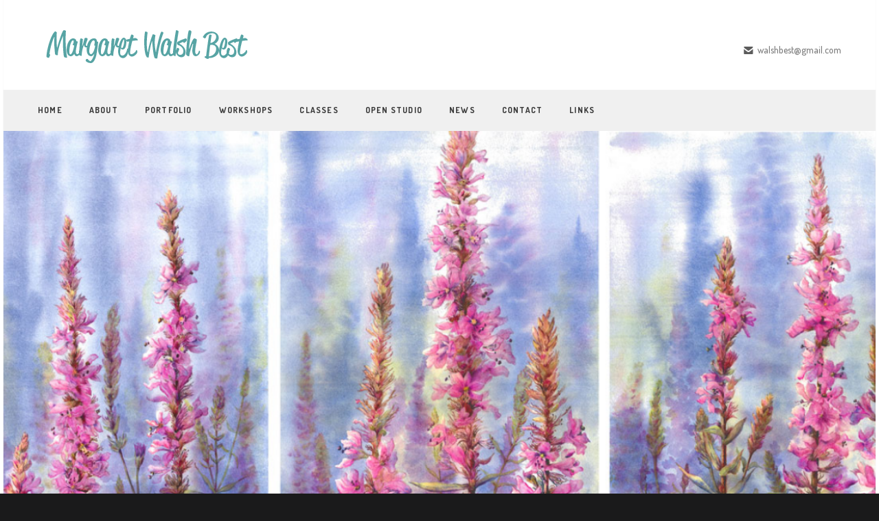

--- FILE ---
content_type: text/html; charset=UTF-8
request_url: https://margaretwalshbest.com/
body_size: 12460
content:
<!DOCTYPE html>
<html lang="en">

<head>
	<meta charset="UTF-8">
	<title>Margaret Walsh Best |  Artist and Art Educator</title>
	<meta name="viewport" content="width=device-width, initial-scale=1.0">
	<link rel="pingback" href="https://margaretwalshbest.com/xmlrpc.php" />
	<meta name='robots' content='max-image-preview:large' />
	<style>img:is([sizes="auto" i], [sizes^="auto," i]) { contain-intrinsic-size: 3000px 1500px }</style>
	<link rel='dns-prefetch' href='//maps-api-ssl.google.com' />
<link rel='dns-prefetch' href='//fonts.googleapis.com' />
<link rel="alternate" type="application/rss+xml" title="Margaret Walsh Best &raquo; Feed" href="https://margaretwalshbest.com/?feed=rss2" />
<link rel="alternate" type="application/rss+xml" title="Margaret Walsh Best &raquo; Comments Feed" href="https://margaretwalshbest.com/?feed=comments-rss2" />
<link rel="alternate" type="application/rss+xml" title="Margaret Walsh Best &raquo; Home Comments Feed" href="https://margaretwalshbest.com/?feed=rss2&#038;page_id=166" />
<!-- This site uses the Google Analytics by MonsterInsights plugin v7.4.2 - Using Analytics tracking - https://www.monsterinsights.com/ -->
<script type="text/javascript" data-cfasync="false">
	var mi_version         = '7.4.2';
	var mi_track_user      = true;
	var mi_no_track_reason = '';
	
	var disableStr = 'ga-disable-UA-93984739-11';

	/* Function to detect opted out users */
	function __gaTrackerIsOptedOut() {
		return document.cookie.indexOf(disableStr + '=true') > -1;
	}

	/* Disable tracking if the opt-out cookie exists. */
	if ( __gaTrackerIsOptedOut() ) {
		window[disableStr] = true;
	}

	/* Opt-out function */
	function __gaTrackerOptout() {
	  document.cookie = disableStr + '=true; expires=Thu, 31 Dec 2099 23:59:59 UTC; path=/';
	  window[disableStr] = true;
	}
	
	if ( mi_track_user ) {
		(function(i,s,o,g,r,a,m){i['GoogleAnalyticsObject']=r;i[r]=i[r]||function(){
			(i[r].q=i[r].q||[]).push(arguments)},i[r].l=1*new Date();a=s.createElement(o),
			m=s.getElementsByTagName(o)[0];a.async=1;a.src=g;m.parentNode.insertBefore(a,m)
		})(window,document,'script','//www.google-analytics.com/analytics.js','__gaTracker');

		__gaTracker('create', 'UA-93984739-11', 'auto');
		__gaTracker('set', 'forceSSL', true);
		__gaTracker('require', 'displayfeatures');
		__gaTracker('require', 'linkid', 'linkid.js');
		__gaTracker('send','pageview');
	} else {
		console.log( "" );
		(function() {
			/* https://developers.google.com/analytics/devguides/collection/analyticsjs/ */
			var noopfn = function() {
				return null;
			};
			var noopnullfn = function() {
				return null;
			};
			var Tracker = function() {
				return null;
			};
			var p = Tracker.prototype;
			p.get = noopfn;
			p.set = noopfn;
			p.send = noopfn;
			var __gaTracker = function() {
				var len = arguments.length;
				if ( len === 0 ) {
					return;
				}
				var f = arguments[len-1];
				if ( typeof f !== 'object' || f === null || typeof f.hitCallback !== 'function' ) {
					console.log( 'Not running function __gaTracker(' + arguments[0] + " ....) because you are not being tracked. " + mi_no_track_reason );
					return;
				}
				try {
					f.hitCallback();
				} catch (ex) {

				}
			};
			__gaTracker.create = function() {
				return new Tracker();
			};
			__gaTracker.getByName = noopnullfn;
			__gaTracker.getAll = function() {
				return [];
			};
			__gaTracker.remove = noopfn;
			window['__gaTracker'] = __gaTracker;
					})();
		}
</script>
<!-- / Google Analytics by MonsterInsights -->
<script type="text/javascript">
/* <![CDATA[ */
window._wpemojiSettings = {"baseUrl":"https:\/\/s.w.org\/images\/core\/emoji\/16.0.1\/72x72\/","ext":".png","svgUrl":"https:\/\/s.w.org\/images\/core\/emoji\/16.0.1\/svg\/","svgExt":".svg","source":{"concatemoji":"https:\/\/margaretwalshbest.com\/wp-includes\/js\/wp-emoji-release.min.js?ver=6.8.2"}};
/*! This file is auto-generated */
!function(s,n){var o,i,e;function c(e){try{var t={supportTests:e,timestamp:(new Date).valueOf()};sessionStorage.setItem(o,JSON.stringify(t))}catch(e){}}function p(e,t,n){e.clearRect(0,0,e.canvas.width,e.canvas.height),e.fillText(t,0,0);var t=new Uint32Array(e.getImageData(0,0,e.canvas.width,e.canvas.height).data),a=(e.clearRect(0,0,e.canvas.width,e.canvas.height),e.fillText(n,0,0),new Uint32Array(e.getImageData(0,0,e.canvas.width,e.canvas.height).data));return t.every(function(e,t){return e===a[t]})}function u(e,t){e.clearRect(0,0,e.canvas.width,e.canvas.height),e.fillText(t,0,0);for(var n=e.getImageData(16,16,1,1),a=0;a<n.data.length;a++)if(0!==n.data[a])return!1;return!0}function f(e,t,n,a){switch(t){case"flag":return n(e,"\ud83c\udff3\ufe0f\u200d\u26a7\ufe0f","\ud83c\udff3\ufe0f\u200b\u26a7\ufe0f")?!1:!n(e,"\ud83c\udde8\ud83c\uddf6","\ud83c\udde8\u200b\ud83c\uddf6")&&!n(e,"\ud83c\udff4\udb40\udc67\udb40\udc62\udb40\udc65\udb40\udc6e\udb40\udc67\udb40\udc7f","\ud83c\udff4\u200b\udb40\udc67\u200b\udb40\udc62\u200b\udb40\udc65\u200b\udb40\udc6e\u200b\udb40\udc67\u200b\udb40\udc7f");case"emoji":return!a(e,"\ud83e\udedf")}return!1}function g(e,t,n,a){var r="undefined"!=typeof WorkerGlobalScope&&self instanceof WorkerGlobalScope?new OffscreenCanvas(300,150):s.createElement("canvas"),o=r.getContext("2d",{willReadFrequently:!0}),i=(o.textBaseline="top",o.font="600 32px Arial",{});return e.forEach(function(e){i[e]=t(o,e,n,a)}),i}function t(e){var t=s.createElement("script");t.src=e,t.defer=!0,s.head.appendChild(t)}"undefined"!=typeof Promise&&(o="wpEmojiSettingsSupports",i=["flag","emoji"],n.supports={everything:!0,everythingExceptFlag:!0},e=new Promise(function(e){s.addEventListener("DOMContentLoaded",e,{once:!0})}),new Promise(function(t){var n=function(){try{var e=JSON.parse(sessionStorage.getItem(o));if("object"==typeof e&&"number"==typeof e.timestamp&&(new Date).valueOf()<e.timestamp+604800&&"object"==typeof e.supportTests)return e.supportTests}catch(e){}return null}();if(!n){if("undefined"!=typeof Worker&&"undefined"!=typeof OffscreenCanvas&&"undefined"!=typeof URL&&URL.createObjectURL&&"undefined"!=typeof Blob)try{var e="postMessage("+g.toString()+"("+[JSON.stringify(i),f.toString(),p.toString(),u.toString()].join(",")+"));",a=new Blob([e],{type:"text/javascript"}),r=new Worker(URL.createObjectURL(a),{name:"wpTestEmojiSupports"});return void(r.onmessage=function(e){c(n=e.data),r.terminate(),t(n)})}catch(e){}c(n=g(i,f,p,u))}t(n)}).then(function(e){for(var t in e)n.supports[t]=e[t],n.supports.everything=n.supports.everything&&n.supports[t],"flag"!==t&&(n.supports.everythingExceptFlag=n.supports.everythingExceptFlag&&n.supports[t]);n.supports.everythingExceptFlag=n.supports.everythingExceptFlag&&!n.supports.flag,n.DOMReady=!1,n.readyCallback=function(){n.DOMReady=!0}}).then(function(){return e}).then(function(){var e;n.supports.everything||(n.readyCallback(),(e=n.source||{}).concatemoji?t(e.concatemoji):e.wpemoji&&e.twemoji&&(t(e.twemoji),t(e.wpemoji)))}))}((window,document),window._wpemojiSettings);
/* ]]> */
</script>
<link rel='stylesheet' id='twb-open-sans-css' href='https://fonts.googleapis.com/css?family=Open+Sans%3A300%2C400%2C500%2C600%2C700%2C800&#038;display=swap&#038;ver=6.8.2' type='text/css' media='all' />
<link rel='stylesheet' id='twbbwg-global-css' href='https://margaretwalshbest.com/wp-content/plugins/photo-gallery/booster/assets/css/global.css?ver=1.0.0' type='text/css' media='all' />
<style id='wp-emoji-styles-inline-css' type='text/css'>

	img.wp-smiley, img.emoji {
		display: inline !important;
		border: none !important;
		box-shadow: none !important;
		height: 1em !important;
		width: 1em !important;
		margin: 0 0.07em !important;
		vertical-align: -0.1em !important;
		background: none !important;
		padding: 0 !important;
	}
</style>
<link rel='stylesheet' id='wp-block-library-css' href='https://margaretwalshbest.com/wp-includes/css/dist/block-library/style.min.css?ver=6.8.2' type='text/css' media='all' />
<style id='classic-theme-styles-inline-css' type='text/css'>
/*! This file is auto-generated */
.wp-block-button__link{color:#fff;background-color:#32373c;border-radius:9999px;box-shadow:none;text-decoration:none;padding:calc(.667em + 2px) calc(1.333em + 2px);font-size:1.125em}.wp-block-file__button{background:#32373c;color:#fff;text-decoration:none}
</style>
<style id='global-styles-inline-css' type='text/css'>
:root{--wp--preset--aspect-ratio--square: 1;--wp--preset--aspect-ratio--4-3: 4/3;--wp--preset--aspect-ratio--3-4: 3/4;--wp--preset--aspect-ratio--3-2: 3/2;--wp--preset--aspect-ratio--2-3: 2/3;--wp--preset--aspect-ratio--16-9: 16/9;--wp--preset--aspect-ratio--9-16: 9/16;--wp--preset--color--black: #000000;--wp--preset--color--cyan-bluish-gray: #abb8c3;--wp--preset--color--white: #ffffff;--wp--preset--color--pale-pink: #f78da7;--wp--preset--color--vivid-red: #cf2e2e;--wp--preset--color--luminous-vivid-orange: #ff6900;--wp--preset--color--luminous-vivid-amber: #fcb900;--wp--preset--color--light-green-cyan: #7bdcb5;--wp--preset--color--vivid-green-cyan: #00d084;--wp--preset--color--pale-cyan-blue: #8ed1fc;--wp--preset--color--vivid-cyan-blue: #0693e3;--wp--preset--color--vivid-purple: #9b51e0;--wp--preset--gradient--vivid-cyan-blue-to-vivid-purple: linear-gradient(135deg,rgba(6,147,227,1) 0%,rgb(155,81,224) 100%);--wp--preset--gradient--light-green-cyan-to-vivid-green-cyan: linear-gradient(135deg,rgb(122,220,180) 0%,rgb(0,208,130) 100%);--wp--preset--gradient--luminous-vivid-amber-to-luminous-vivid-orange: linear-gradient(135deg,rgba(252,185,0,1) 0%,rgba(255,105,0,1) 100%);--wp--preset--gradient--luminous-vivid-orange-to-vivid-red: linear-gradient(135deg,rgba(255,105,0,1) 0%,rgb(207,46,46) 100%);--wp--preset--gradient--very-light-gray-to-cyan-bluish-gray: linear-gradient(135deg,rgb(238,238,238) 0%,rgb(169,184,195) 100%);--wp--preset--gradient--cool-to-warm-spectrum: linear-gradient(135deg,rgb(74,234,220) 0%,rgb(151,120,209) 20%,rgb(207,42,186) 40%,rgb(238,44,130) 60%,rgb(251,105,98) 80%,rgb(254,248,76) 100%);--wp--preset--gradient--blush-light-purple: linear-gradient(135deg,rgb(255,206,236) 0%,rgb(152,150,240) 100%);--wp--preset--gradient--blush-bordeaux: linear-gradient(135deg,rgb(254,205,165) 0%,rgb(254,45,45) 50%,rgb(107,0,62) 100%);--wp--preset--gradient--luminous-dusk: linear-gradient(135deg,rgb(255,203,112) 0%,rgb(199,81,192) 50%,rgb(65,88,208) 100%);--wp--preset--gradient--pale-ocean: linear-gradient(135deg,rgb(255,245,203) 0%,rgb(182,227,212) 50%,rgb(51,167,181) 100%);--wp--preset--gradient--electric-grass: linear-gradient(135deg,rgb(202,248,128) 0%,rgb(113,206,126) 100%);--wp--preset--gradient--midnight: linear-gradient(135deg,rgb(2,3,129) 0%,rgb(40,116,252) 100%);--wp--preset--font-size--small: 13px;--wp--preset--font-size--medium: 20px;--wp--preset--font-size--large: 36px;--wp--preset--font-size--x-large: 42px;--wp--preset--spacing--20: 0.44rem;--wp--preset--spacing--30: 0.67rem;--wp--preset--spacing--40: 1rem;--wp--preset--spacing--50: 1.5rem;--wp--preset--spacing--60: 2.25rem;--wp--preset--spacing--70: 3.38rem;--wp--preset--spacing--80: 5.06rem;--wp--preset--shadow--natural: 6px 6px 9px rgba(0, 0, 0, 0.2);--wp--preset--shadow--deep: 12px 12px 50px rgba(0, 0, 0, 0.4);--wp--preset--shadow--sharp: 6px 6px 0px rgba(0, 0, 0, 0.2);--wp--preset--shadow--outlined: 6px 6px 0px -3px rgba(255, 255, 255, 1), 6px 6px rgba(0, 0, 0, 1);--wp--preset--shadow--crisp: 6px 6px 0px rgba(0, 0, 0, 1);}:where(.is-layout-flex){gap: 0.5em;}:where(.is-layout-grid){gap: 0.5em;}body .is-layout-flex{display: flex;}.is-layout-flex{flex-wrap: wrap;align-items: center;}.is-layout-flex > :is(*, div){margin: 0;}body .is-layout-grid{display: grid;}.is-layout-grid > :is(*, div){margin: 0;}:where(.wp-block-columns.is-layout-flex){gap: 2em;}:where(.wp-block-columns.is-layout-grid){gap: 2em;}:where(.wp-block-post-template.is-layout-flex){gap: 1.25em;}:where(.wp-block-post-template.is-layout-grid){gap: 1.25em;}.has-black-color{color: var(--wp--preset--color--black) !important;}.has-cyan-bluish-gray-color{color: var(--wp--preset--color--cyan-bluish-gray) !important;}.has-white-color{color: var(--wp--preset--color--white) !important;}.has-pale-pink-color{color: var(--wp--preset--color--pale-pink) !important;}.has-vivid-red-color{color: var(--wp--preset--color--vivid-red) !important;}.has-luminous-vivid-orange-color{color: var(--wp--preset--color--luminous-vivid-orange) !important;}.has-luminous-vivid-amber-color{color: var(--wp--preset--color--luminous-vivid-amber) !important;}.has-light-green-cyan-color{color: var(--wp--preset--color--light-green-cyan) !important;}.has-vivid-green-cyan-color{color: var(--wp--preset--color--vivid-green-cyan) !important;}.has-pale-cyan-blue-color{color: var(--wp--preset--color--pale-cyan-blue) !important;}.has-vivid-cyan-blue-color{color: var(--wp--preset--color--vivid-cyan-blue) !important;}.has-vivid-purple-color{color: var(--wp--preset--color--vivid-purple) !important;}.has-black-background-color{background-color: var(--wp--preset--color--black) !important;}.has-cyan-bluish-gray-background-color{background-color: var(--wp--preset--color--cyan-bluish-gray) !important;}.has-white-background-color{background-color: var(--wp--preset--color--white) !important;}.has-pale-pink-background-color{background-color: var(--wp--preset--color--pale-pink) !important;}.has-vivid-red-background-color{background-color: var(--wp--preset--color--vivid-red) !important;}.has-luminous-vivid-orange-background-color{background-color: var(--wp--preset--color--luminous-vivid-orange) !important;}.has-luminous-vivid-amber-background-color{background-color: var(--wp--preset--color--luminous-vivid-amber) !important;}.has-light-green-cyan-background-color{background-color: var(--wp--preset--color--light-green-cyan) !important;}.has-vivid-green-cyan-background-color{background-color: var(--wp--preset--color--vivid-green-cyan) !important;}.has-pale-cyan-blue-background-color{background-color: var(--wp--preset--color--pale-cyan-blue) !important;}.has-vivid-cyan-blue-background-color{background-color: var(--wp--preset--color--vivid-cyan-blue) !important;}.has-vivid-purple-background-color{background-color: var(--wp--preset--color--vivid-purple) !important;}.has-black-border-color{border-color: var(--wp--preset--color--black) !important;}.has-cyan-bluish-gray-border-color{border-color: var(--wp--preset--color--cyan-bluish-gray) !important;}.has-white-border-color{border-color: var(--wp--preset--color--white) !important;}.has-pale-pink-border-color{border-color: var(--wp--preset--color--pale-pink) !important;}.has-vivid-red-border-color{border-color: var(--wp--preset--color--vivid-red) !important;}.has-luminous-vivid-orange-border-color{border-color: var(--wp--preset--color--luminous-vivid-orange) !important;}.has-luminous-vivid-amber-border-color{border-color: var(--wp--preset--color--luminous-vivid-amber) !important;}.has-light-green-cyan-border-color{border-color: var(--wp--preset--color--light-green-cyan) !important;}.has-vivid-green-cyan-border-color{border-color: var(--wp--preset--color--vivid-green-cyan) !important;}.has-pale-cyan-blue-border-color{border-color: var(--wp--preset--color--pale-cyan-blue) !important;}.has-vivid-cyan-blue-border-color{border-color: var(--wp--preset--color--vivid-cyan-blue) !important;}.has-vivid-purple-border-color{border-color: var(--wp--preset--color--vivid-purple) !important;}.has-vivid-cyan-blue-to-vivid-purple-gradient-background{background: var(--wp--preset--gradient--vivid-cyan-blue-to-vivid-purple) !important;}.has-light-green-cyan-to-vivid-green-cyan-gradient-background{background: var(--wp--preset--gradient--light-green-cyan-to-vivid-green-cyan) !important;}.has-luminous-vivid-amber-to-luminous-vivid-orange-gradient-background{background: var(--wp--preset--gradient--luminous-vivid-amber-to-luminous-vivid-orange) !important;}.has-luminous-vivid-orange-to-vivid-red-gradient-background{background: var(--wp--preset--gradient--luminous-vivid-orange-to-vivid-red) !important;}.has-very-light-gray-to-cyan-bluish-gray-gradient-background{background: var(--wp--preset--gradient--very-light-gray-to-cyan-bluish-gray) !important;}.has-cool-to-warm-spectrum-gradient-background{background: var(--wp--preset--gradient--cool-to-warm-spectrum) !important;}.has-blush-light-purple-gradient-background{background: var(--wp--preset--gradient--blush-light-purple) !important;}.has-blush-bordeaux-gradient-background{background: var(--wp--preset--gradient--blush-bordeaux) !important;}.has-luminous-dusk-gradient-background{background: var(--wp--preset--gradient--luminous-dusk) !important;}.has-pale-ocean-gradient-background{background: var(--wp--preset--gradient--pale-ocean) !important;}.has-electric-grass-gradient-background{background: var(--wp--preset--gradient--electric-grass) !important;}.has-midnight-gradient-background{background: var(--wp--preset--gradient--midnight) !important;}.has-small-font-size{font-size: var(--wp--preset--font-size--small) !important;}.has-medium-font-size{font-size: var(--wp--preset--font-size--medium) !important;}.has-large-font-size{font-size: var(--wp--preset--font-size--large) !important;}.has-x-large-font-size{font-size: var(--wp--preset--font-size--x-large) !important;}
:where(.wp-block-post-template.is-layout-flex){gap: 1.25em;}:where(.wp-block-post-template.is-layout-grid){gap: 1.25em;}
:where(.wp-block-columns.is-layout-flex){gap: 2em;}:where(.wp-block-columns.is-layout-grid){gap: 2em;}
:root :where(.wp-block-pullquote){font-size: 1.5em;line-height: 1.6;}
</style>
<link rel='stylesheet' id='contact-form-7-css' href='https://margaretwalshbest.com/wp-content/plugins/contact-form-7/includes/css/styles.css?ver=5.7.7' type='text/css' media='all' />
<link rel='stylesheet' id='bwg_fonts-css' href='https://margaretwalshbest.com/wp-content/plugins/photo-gallery/css/bwg-fonts/fonts.css?ver=0.0.1' type='text/css' media='all' />
<link rel='stylesheet' id='sumoselect-css' href='https://margaretwalshbest.com/wp-content/plugins/photo-gallery/css/sumoselect.min.css?ver=3.4.6' type='text/css' media='all' />
<link rel='stylesheet' id='mCustomScrollbar-css' href='https://margaretwalshbest.com/wp-content/plugins/photo-gallery/css/jquery.mCustomScrollbar.min.css?ver=3.1.5' type='text/css' media='all' />
<link rel='stylesheet' id='bwg_googlefonts-css' href='https://fonts.googleapis.com/css?family=Ubuntu&#038;subset=greek,latin,greek-ext,vietnamese,cyrillic-ext,latin-ext,cyrillic' type='text/css' media='all' />
<link rel='stylesheet' id='bwg_frontend-css' href='https://margaretwalshbest.com/wp-content/plugins/photo-gallery/css/styles.min.css?ver=1.8.27' type='text/css' media='all' />
<link rel='stylesheet' id='rs-plugin-settings-css' href='https://margaretwalshbest.com/wp-content/plugins/revslider/public/assets/css/rs6.css?ver=6.2.22' type='text/css' media='all' />
<style id='rs-plugin-settings-inline-css' type='text/css'>
.tp-caption a{color:#ff7302;text-shadow:none;-webkit-transition:all 0.2s ease-out;-moz-transition:all 0.2s ease-out;-o-transition:all 0.2s ease-out;-ms-transition:all 0.2s ease-out}.tp-caption a:hover{color:#ffa902}
</style>
<link rel='stylesheet' id='simply-gallery-block-frontend-css' href='https://margaretwalshbest.com/wp-content/plugins/simply-gallery-block/blocks/pgc_sgb.min.style.css?ver=3.1.6' type='text/css' media='all' />
<link rel='stylesheet' id='pgc-simply-gallery-plugin-lightbox-style-css' href='https://margaretwalshbest.com/wp-content/plugins/simply-gallery-block/plugins/pgc_sgb_lightbox.min.style.css?ver=3.1.6' type='text/css' media='all' />
<link rel='stylesheet' id='ebor-body-font-css' href='https://fonts.googleapis.com/css?family=Dosis%3A200%2C300%2C400%2C500%2C600%2C700%2C800&#038;ver=6.8.2' type='text/css' media='all' />
<link rel='stylesheet' id='ebor-bootstrap-css' href='https://margaretwalshbest.com/wp-content/themes/finch/style/css/bootstrap.css?ver=6.8.2' type='text/css' media='all' />
<link rel='stylesheet' id='ebor-plugins-css' href='https://margaretwalshbest.com/wp-content/themes/finch/style/css/plugins.css?ver=6.8.2' type='text/css' media='all' />
<link rel='stylesheet' id='ebor-fancybox-css' href='https://margaretwalshbest.com/wp-content/themes/finch/style/js/fancybox/jquery.fancybox.css?ver=6.8.2' type='text/css' media='all' />
<link rel='stylesheet' id='ebor-prettify-css' href='https://margaretwalshbest.com/wp-content/themes/finch/style/js/google-code-prettify/prettify.css?ver=6.8.2' type='text/css' media='all' />
<link rel='stylesheet' id='ebor-style-css' href='https://margaretwalshbest.com/wp-content/themes/finch/style.css?ver=6.8.2' type='text/css' media='all' />
<style id='ebor-style-inline-css' type='text/css'>

			body,
			input,
			button,
			select,
			textarea,
			.fancybox-title,
			.fancybox-error,
			.fancybox-title h2,
			.fancybox-title h3 { 
				font-family: "dosis", sans-serif; 
			}
			.progress.plain,
			.woocommerce .widget_price_filter .price_slider_wrapper .ui-widget-content, .woocommerce-page .widget_price_filter .price_slider_wrapper .ui-widget-content {
			    background: rgba(87,164,164,0.15);
			}
			.animsition-loading:after,
			#fancybox-loading div,
			.tp-loader.spinner0,
			.spinner {
			    border-left: 3px solid rgba(87,164,164,.15);
			    border-right: 3px solid rgba(87,164,164,.15);
			    border-bottom: 3px solid rgba(87,164,164,.15);
			    border-top: 3px solid rgba(87,164,164,.8);
			}
			a,
			.colored,
			.post-title a:hover,
			.section-title:before,
			.section-title.text-center:after,
			.link-out:hover,
			.black-wrapper a:hover,
			ul.circled li:before,
			.footer a:hover,
			.nav > li > a:hover,
			.nav > li.current > a,
			.navbar .nav .open > a,
			.navbar .nav .open > a:hover,
			.navbar .nav .open > a:focus,
			.navbar .dropdown-menu > li > a:hover,
			.navbar .dropdown-menu > li > a:focus,
			.navbar .dropdown-submenu:hover > a,
			.navbar .dropdown-submenu:focus > a,
			.navbar .dropdown-menu > .active > a,
			.navbar .dropdown-menu > .active > a:hover,
			.navbar .dropdown-menu > .active > a:focus,
			.navbar-header .info a:hover,
			.services-1 .icon i.icn,
			.services-2 i,
			.button-group .button:hover,
			.button-group .button:active,
			.button-group .button.is-checked,
			.meta a:hover,
			.more:hover,
			.sidebox a:hover,
			.progress-list li em,
			#comments .info h2 a:hover,
			#comments a.reply-link:hover,
			.tabs-top .tab a:hover,
			.tabs-top .tab.active a,
			.panel-title > a:hover,
			.pricing .plan h4 span,
			.woocommerce-tabs ul.tabs li.active,
			.section-title.text-center::after, .text-center .section-title::after {
			    color: #57a4a4;
			}
			footer a:hover {
				color: #57a4a4 !important;
			}
			.nav > li > a:hover,
			.nav > li.current > a,
			.navbar .nav .open > a,
			.navbar .nav .open > a:hover,
			.navbar .nav .open > a:focus {
			    background: none;
			}
			.btn,
			.btn-submit,
			.color-wrapper,
			.progress.plain .bar,
			input[type="submit"],
			input[type="button"],
			input[type="submit"],
			.woocommerce .button,
			.added_to_cart,
			.woocommerce .widget_price_filter .ui-slider-horizontal .ui-slider-range, .woocommerce-page .widget_price_filter .ui-slider-horizontal .ui-slider-range {
			    background: #57a4a4;
			}
			.btn:hover,
			.btn:focus,
			.btn:active,
			.btn.active,
			.pagination ul > li > a:hover,
			.pagination ul > li > a:focus,
			.pagination ul > .active > a,
			.pagination ul > .active > span,
			input[type="submit"]:hover,
			input[type="button"]:hover,
			input[type="submit"]:hover,
			.woocommerce .button:hover,
			.added_to_cart:hover,
			.woocommerce .widget_price_filter .ui-slider .ui-slider-handle, .woocommerce-page .widget_price_filter .ui-slider .ui-slider-handle {
			    background: #4b8e8e;
			}
			.fotorama__thumb-border,
			.tabs-top .tab a:hover,
			.tabs-top .tab.active a {
			    border-color: #57a4a4
			}
			.tooltip-inner {
			    background-color: #57a4a4;
			}
			.tooltip.top .tooltip-arrow,
			.tooltip.top-left .tooltip-arrow,
			.tooltip.top-right .tooltip-arrow {
			    border-top-color: #57a4a4
			}
			.tooltip.right .tooltip-arrow {
			    border-right-color: #57a4a4
			}
			.tooltip.left .tooltip-arrow {
			    border-left-color: #57a4a4
			}
			.tooltip.bottom .tooltip-arrow,
			.tooltip.bottom-left .tooltip-arrow,
			.tooltip.bottom-right .tooltip-arrow {
			    border-bottom-color: #57a4a4
			}
			.sub-footer { background: #1a1a1b; }
			.footer.black-wrapper { background: #1e1f20; }
			.body-wrapper, #preloader, .fancybox-title { background: #fff; }
			.navbar .dropdown-menu { background: #3a3a3a; }
			h1,
			h2,
			h3,
			h4,
			h5,
			h6,
			.post-title a,
			.button-group .button,
			#comments .info h2 a,
			.tabs-top .tab a,
			.panel-heading .panel-title,
			.panel-title > a,
			.fancybox-title h2,
			.fancybox-title h3 { color: #4e4e4e; }
			body,
			blockquote p,
			.sidebox .post-list h6,
			.sidebox a,
			textarea,
			input[type="text"],
			input[type="password"],
			input[type="datetime"],
			input[type="datetime-local"],
			input[type="date"],
			input[type="month"],
			input[type="time"],
			input[type="week"],
			input[type="number"],
			input[type="email"],
			input[type="url"],
			input[type="search"],
			input[type="tel"],
			input[type="color"],
			.uneditable-input,
			.retina-icons-code code,
			.fancybox-title,
			.fancybox-error { color: #5c5c5c; }
			.navigation a,
			.fancybox-skin {
			    color: #5c5c5c !important;
			}
			.navigation a {
			    border: 2px solid #5c5c5c;
			}
			.navigation a:hover {
			    background: #5c5c5c;
			}
			.ebor-count,
			span.onsale {
				background: #57a4a4 !important;	
			}
			.body-wrapper { background-image: url(); }
			.navbar-brand img {
				max-height: 74px;
				width: auto;
			}
			.navbar-nav > li > a { 
				padding-top: 46px; 
				padding-bottom: 46px; 
			}
			.navbar-header .info { padding-top: 27px; }
			.navbar .btn.responsive-menu { margin: 47px 0 }
			.navbar-simple .ebor-count {
				top: 27px;
				right: -8px;
			}
		
figure a .text-overlay .info span{border: 0px solid #fff;}
.navbar-brand a span{font-size: 40px; font-family: tp-noto;}
body{font-size:20px !important;}.classic-masonry figure img, .fix-portfolio figure img{border:2px solid #1e1f20;}
</style>
<link rel='stylesheet' id='ebor-fonts-css' href='https://margaretwalshbest.com/wp-content/themes/finch/style/type/fonts.css?ver=6.8.2' type='text/css' media='all' />
<script type="text/javascript" src="https://margaretwalshbest.com/wp-includes/js/jquery/jquery.min.js?ver=3.7.1" id="jquery-core-js"></script>
<script type="text/javascript" src="https://margaretwalshbest.com/wp-includes/js/jquery/jquery-migrate.min.js?ver=3.4.1" id="jquery-migrate-js"></script>
<script type="text/javascript" src="https://margaretwalshbest.com/wp-content/plugins/photo-gallery/booster/assets/js/circle-progress.js?ver=1.2.2" id="twbbwg-circle-js"></script>
<script type="text/javascript" id="twbbwg-global-js-extra">
/* <![CDATA[ */
var twb = {"nonce":"474cf58089","ajax_url":"https:\/\/margaretwalshbest.com\/wp-admin\/admin-ajax.php","plugin_url":"https:\/\/margaretwalshbest.com\/wp-content\/plugins\/photo-gallery\/booster","href":"https:\/\/margaretwalshbest.com\/wp-admin\/admin.php?page=twbbwg_photo-gallery"};
var twb = {"nonce":"474cf58089","ajax_url":"https:\/\/margaretwalshbest.com\/wp-admin\/admin-ajax.php","plugin_url":"https:\/\/margaretwalshbest.com\/wp-content\/plugins\/photo-gallery\/booster","href":"https:\/\/margaretwalshbest.com\/wp-admin\/admin.php?page=twbbwg_photo-gallery"};
/* ]]> */
</script>
<script type="text/javascript" src="https://margaretwalshbest.com/wp-content/plugins/photo-gallery/booster/assets/js/global.js?ver=1.0.0" id="twbbwg-global-js"></script>
<script type="text/javascript" id="monsterinsights-frontend-script-js-extra">
/* <![CDATA[ */
var monsterinsights_frontend = {"js_events_tracking":"true","download_extensions":"doc,exe,js,pdf,ppt,tgz,zip,xls","inbound_paths":"[]","home_url":"https:\/\/margaretwalshbest.com","hash_tracking":"false"};
/* ]]> */
</script>
<script type="text/javascript" src="https://margaretwalshbest.com/wp-content/plugins/google-analytics-for-wordpress/assets/js/frontend.min.js?ver=7.4.2" id="monsterinsights-frontend-script-js"></script>
<script type="text/javascript" src="https://margaretwalshbest.com/wp-content/plugins/photo-gallery/js/jquery.sumoselect.min.js?ver=3.4.6" id="sumoselect-js"></script>
<script type="text/javascript" src="https://margaretwalshbest.com/wp-content/plugins/photo-gallery/js/tocca.min.js?ver=2.0.9" id="bwg_mobile-js"></script>
<script type="text/javascript" src="https://margaretwalshbest.com/wp-content/plugins/photo-gallery/js/jquery.mCustomScrollbar.concat.min.js?ver=3.1.5" id="mCustomScrollbar-js"></script>
<script type="text/javascript" src="https://margaretwalshbest.com/wp-content/plugins/photo-gallery/js/jquery.fullscreen.min.js?ver=0.6.0" id="jquery-fullscreen-js"></script>
<script type="text/javascript" id="bwg_frontend-js-extra">
/* <![CDATA[ */
var bwg_objectsL10n = {"bwg_field_required":"field is required.","bwg_mail_validation":"This is not a valid email address.","bwg_search_result":"There are no images matching your search.","bwg_select_tag":"Select Tag","bwg_order_by":"Order By","bwg_search":"Search","bwg_show_ecommerce":"Show Ecommerce","bwg_hide_ecommerce":"Hide Ecommerce","bwg_show_comments":"Show Comments","bwg_hide_comments":"Hide Comments","bwg_restore":"Restore","bwg_maximize":"Maximize","bwg_fullscreen":"Fullscreen","bwg_exit_fullscreen":"Exit Fullscreen","bwg_search_tag":"SEARCH...","bwg_tag_no_match":"No tags found","bwg_all_tags_selected":"All tags selected","bwg_tags_selected":"tags selected","play":"Play","pause":"Pause","is_pro":"","bwg_play":"Play","bwg_pause":"Pause","bwg_hide_info":"Hide info","bwg_show_info":"Show info","bwg_hide_rating":"Hide rating","bwg_show_rating":"Show rating","ok":"Ok","cancel":"Cancel","select_all":"Select all","lazy_load":"0","lazy_loader":"https:\/\/margaretwalshbest.com\/wp-content\/plugins\/photo-gallery\/images\/ajax_loader.png","front_ajax":"0","bwg_tag_see_all":"see all tags","bwg_tag_see_less":"see less tags"};
/* ]]> */
</script>
<script type="text/javascript" src="https://margaretwalshbest.com/wp-content/plugins/photo-gallery/js/scripts.min.js?ver=1.8.27" id="bwg_frontend-js"></script>
<script type="text/javascript" src="https://margaretwalshbest.com/wp-content/plugins/revslider/public/assets/js/rbtools.min.js?ver=6.2.22" id="tp-tools-js"></script>
<script type="text/javascript" src="https://margaretwalshbest.com/wp-content/plugins/revslider/public/assets/js/rs6.min.js?ver=6.2.22" id="revmin-js"></script>
<link rel="https://api.w.org/" href="https://margaretwalshbest.com/index.php?rest_route=/" /><link rel="alternate" title="JSON" type="application/json" href="https://margaretwalshbest.com/index.php?rest_route=/wp/v2/pages/166" /><link rel="EditURI" type="application/rsd+xml" title="RSD" href="https://margaretwalshbest.com/xmlrpc.php?rsd" />
<meta name="generator" content="WordPress 6.8.2" />
<link rel="canonical" href="https://margaretwalshbest.com/" />
<link rel='shortlink' href='https://margaretwalshbest.com/' />
<link rel="alternate" title="oEmbed (JSON)" type="application/json+oembed" href="https://margaretwalshbest.com/index.php?rest_route=%2Foembed%2F1.0%2Fembed&#038;url=https%3A%2F%2Fmargaretwalshbest.com%2F" />
<link rel="alternate" title="oEmbed (XML)" type="text/xml+oembed" href="https://margaretwalshbest.com/index.php?rest_route=%2Foembed%2F1.0%2Fembed&#038;url=https%3A%2F%2Fmargaretwalshbest.com%2F&#038;format=xml" />
<link type="text/css" rel="stylesheet" href="https://margaretwalshbest.com/wp-content/plugins/posts-for-page/pfp.css" />
<noscript><style>.simply-gallery-amp{ display: block !important; }</style></noscript><noscript><style>.sgb-preloader{ display: none !important; }</style></noscript><meta name="generator" content="Powered by Slider Revolution 6.2.22 - responsive, Mobile-Friendly Slider Plugin for WordPress with comfortable drag and drop interface." />
<script type="text/javascript">function setREVStartSize(e){
			//window.requestAnimationFrame(function() {				 
				window.RSIW = window.RSIW===undefined ? window.innerWidth : window.RSIW;	
				window.RSIH = window.RSIH===undefined ? window.innerHeight : window.RSIH;	
				try {								
					var pw = document.getElementById(e.c).parentNode.offsetWidth,
						newh;
					pw = pw===0 || isNaN(pw) ? window.RSIW : pw;
					e.tabw = e.tabw===undefined ? 0 : parseInt(e.tabw);
					e.thumbw = e.thumbw===undefined ? 0 : parseInt(e.thumbw);
					e.tabh = e.tabh===undefined ? 0 : parseInt(e.tabh);
					e.thumbh = e.thumbh===undefined ? 0 : parseInt(e.thumbh);
					e.tabhide = e.tabhide===undefined ? 0 : parseInt(e.tabhide);
					e.thumbhide = e.thumbhide===undefined ? 0 : parseInt(e.thumbhide);
					e.mh = e.mh===undefined || e.mh=="" || e.mh==="auto" ? 0 : parseInt(e.mh,0);		
					if(e.layout==="fullscreen" || e.l==="fullscreen") 						
						newh = Math.max(e.mh,window.RSIH);					
					else{					
						e.gw = Array.isArray(e.gw) ? e.gw : [e.gw];
						for (var i in e.rl) if (e.gw[i]===undefined || e.gw[i]===0) e.gw[i] = e.gw[i-1];					
						e.gh = e.el===undefined || e.el==="" || (Array.isArray(e.el) && e.el.length==0)? e.gh : e.el;
						e.gh = Array.isArray(e.gh) ? e.gh : [e.gh];
						for (var i in e.rl) if (e.gh[i]===undefined || e.gh[i]===0) e.gh[i] = e.gh[i-1];
											
						var nl = new Array(e.rl.length),
							ix = 0,						
							sl;					
						e.tabw = e.tabhide>=pw ? 0 : e.tabw;
						e.thumbw = e.thumbhide>=pw ? 0 : e.thumbw;
						e.tabh = e.tabhide>=pw ? 0 : e.tabh;
						e.thumbh = e.thumbhide>=pw ? 0 : e.thumbh;					
						for (var i in e.rl) nl[i] = e.rl[i]<window.RSIW ? 0 : e.rl[i];
						sl = nl[0];									
						for (var i in nl) if (sl>nl[i] && nl[i]>0) { sl = nl[i]; ix=i;}															
						var m = pw>(e.gw[ix]+e.tabw+e.thumbw) ? 1 : (pw-(e.tabw+e.thumbw)) / (e.gw[ix]);					
						newh =  (e.gh[ix] * m) + (e.tabh + e.thumbh);
					}				
					if(window.rs_init_css===undefined) window.rs_init_css = document.head.appendChild(document.createElement("style"));					
					document.getElementById(e.c).height = newh+"px";
					window.rs_init_css.innerHTML += "#"+e.c+"_wrapper { height: "+newh+"px }";				
				} catch(e){
					console.log("Failure at Presize of Slider:" + e)
				}					   
			//});
		  };</script>
</head>

<body class="home wp-singular page-template page-template-page_page-builder-fullwidth page-template-page_page-builder-fullwidth-php page page-id-166 wp-theme-finch box-layout">

<div id="preloader">
	<div id="status">
		<div class="spinner"></div>
	</div>
</div>
<div class="body-wrapper">


<div class="navbar default centered extended">
	<div class="navbar-header">
	
		<div class="container basic-wrapper top"> 
		
			<a class="btn responsive-menu pull-right" data-toggle="collapse" data-target=".navbar-collapse"><i></i></a>
			
			<div class="navbar-brand pull-left">
				<a href="https://margaretwalshbest.com/">
				
											<img 
							src="https://margaretwalshbest.com/wp-content/uploads/2015/04/mwblogo.png" 
							alt="" 
							data-src="https://margaretwalshbest.com/wp-content/uploads/2015/04/mwblogo.png" 
							data-ret="https://margaretwalshbest.com/wp-content/uploads/2015/04/mwblogo.png" 
							class="retina" style="display:block!important;"
						/>
										
				</a>
			</div>
			
			<ul class="info pull-right">
				<li><i class="icon-mail-alt"></i> <a href="mailto:walshbest@gmail.com">walshbest@gmail.com</a></li>			</ul>
		
		</div><!--/.container -->
		
		<nav class="collapse navbar-collapse">
			<div class="container">
			
				<ul id="menu-standard-navigation" class="nav navbar-nav pull-left"><li id="menu-item-324" class="menu-item menu-item-type-post_type menu-item-object-page menu-item-home current-menu-item page_item page-item-166 current_page_item menu-item-324 active"><a href="https://margaretwalshbest.com/">Home</a></li>
<li id="menu-item-427" class="menu-item menu-item-type-post_type menu-item-object-page menu-item-427"><a href="https://margaretwalshbest.com/?page_id=59">About</a></li>
<li id="menu-item-1097" class="menu-item menu-item-type-post_type menu-item-object-page menu-item-1097"><a href="https://margaretwalshbest.com/?page_id=1074">Portfolio</a></li>
<li id="menu-item-327" class="menu-item menu-item-type-post_type menu-item-object-page menu-item-327"><a href="https://margaretwalshbest.com/?page_id=50">Workshops</a></li>
<li id="menu-item-511" class="menu-item menu-item-type-post_type menu-item-object-page menu-item-511"><a href="https://margaretwalshbest.com/?page_id=506">Classes</a></li>
<li id="menu-item-510" class="menu-item menu-item-type-post_type menu-item-object-page menu-item-510"><a href="https://margaretwalshbest.com/?page_id=508">Open Studio</a></li>
<li id="menu-item-338" class="menu-item menu-item-type-post_type menu-item-object-page menu-item-338"><a href="https://margaretwalshbest.com/?page_id=173">News</a></li>
<li id="menu-item-326" class="menu-item menu-item-type-post_type menu-item-object-page menu-item-326"><a href="https://margaretwalshbest.com/?page_id=36">Contact</a></li>
<li id="menu-item-801" class="menu-item menu-item-type-post_type menu-item-object-page menu-item-801"><a href="https://margaretwalshbest.com/?page_id=799">Links</a></li>
</ul>				
				<ul class="social pull-right">
									</ul>
	          
			</div>
		</nav><!--/.nav-collapse --> 
		
	</div><!--/.navbar-header --> 
</div><!--/.navbar -->
<div class="offset"></div>
			<!-- START Finch  Home REVOLUTION SLIDER 6.2.22 --><p class="rs-p-wp-fix"></p>
			<rs-module-wrap id="rev_slider_2_1_wrapper" data-source="gallery" data-aimg=""  style="background:rgba(233,233,233,0);padding:0;margin:0px auto;margin-top:0;margin-bottom:0;max-width:;">
				<rs-module id="rev_slider_2_1" style="" data-version="6.2.22">
					<rs-slides>
						<rs-slide data-key="rs-5" data-title="Lythrun salicaria: Purple Loosestrife" data-thumb="//margaretwalshbest.com/wp-content/uploads/2015/04/130312-03.jpg" data-anim="ei:d;eo:d;s:d;r:0;t:notransition;sl:d;">
							<img fetchpriority="high" decoding="async" src="//margaretwalshbest.com/wp-content/plugins/revslider/public/assets/assets/transparent.png" alt="Lythrun salicaria: Purple Loosestrife" title="Lythrun salicaria: Purple Loosestrife" width="1263" height="600" class="rev-slidebg" data-no-retina>
<!--
							--><rs-layer
								id="slider-2-slide-5-layer-5" 
								data-type="image"
								data-xy="x:c;"
								data-text="w:normal;s:20,20,20,4;l:0,0,0,6;"
								data-dim="w:1300px,1300px,1300px,472px;h:618px,618px,618px,224px;"
								data-rsp_o="off"
								data-rsp_bd="off"
								data-frame_0="o:1;"
								data-frame_1="y:70px,70px,70px,17px;sX:1.3;sY:1.3;e:none;sp:6000;"
								data-frame_999="o:1;e:none;st:w;sp:100;"
								style="z-index:8;"
							><img decoding="async" src="//margaretwalshbest.com/wp-content/uploads/2015/04/130312-03.jpg" alt="Lythrun salicaria: Purple Loosestrife" width="1263" height="600" data-no-retina> 
							</rs-layer><!--
-->						</rs-slide>
						<rs-slide data-key="rs-8" data-title="Ranunculus acris: Battle Harbour Buttercups" data-thumb="//margaretwalshbest.com/wp-content/uploads/2015/04/Ranunculus-acris.jpg" data-anim="ei:d;eo:d;s:400ms;r:0;t:fade;sl:7;">
							<img decoding="async" src="//margaretwalshbest.com/wp-content/plugins/revslider/public/assets/assets/transparent.png" alt="Ranunculus acris: Battle Harbour Buttercups" title="Ranunculus acris: Battle Harbour Buttercups" width="1280" height="761" data-bg="p:left center;" class="rev-slidebg" data-no-retina>
<!--
							--><rs-layer
								id="slider-2-slide-8-layer-6" 
								data-type="image"
								data-xy="x:c;"
								data-text="w:normal;s:20,20,20,4;l:0,0,0,6;"
								data-dim="w:1270px,1270px,1270px,476px;h:755px,755px,755px,283px;"
								data-rsp_o="off"
								data-rsp_bd="off"
								data-frame_0="o:1;"
								data-frame_1="x:-30px,-30px,-30px,-7px;sX:1.1;sY:1.1;tp:0px;e:none;sp:6000;"
								data-frame_999="o:1;e:none;st:w;sp:100;"
								style="z-index:5;"
							><img loading="lazy" decoding="async" src="//margaretwalshbest.com/wp-content/uploads/2015/04/Ranunculus-acris.jpg" alt="Ranunculus acris: Battle Harbour Buttercups" width="1280" height="761" data-no-retina> 
							</rs-layer><!--
-->						</rs-slide>
						<rs-slide data-key="rs-11" data-title="Rhododendrons at Tourin" data-thumb="//margaretwalshbest.com/wp-content/uploads/2017/01/Rhododendrons-at-Tourin-1605-1MB.jpg" data-anim="ei:d;eo:d;s:400ms;r:0;t:fade;sl:7;">
							<img loading="lazy" decoding="async" src="//margaretwalshbest.com/wp-content/plugins/revslider/public/assets/assets/transparent.png" alt="Rhododendrons at Tourin" title="Rhododendrons at Tourin" width="2270" height="2153" data-bg="p:center top;f:50% 50%;" class="rev-slidebg" data-no-retina>
<!--
							--><rs-layer
								id="slider-2-slide-11-layer-8" 
								data-type="image"
								data-xy="x:c;"
								data-text="w:normal;s:20,20,20,4;l:0,0,0,6;"
								data-dim="w:1270px,1270px,1270px,317px;h:1205px,1205px,1205px,301px;"
								data-rsp_o="off"
								data-rsp_bd="off"
								data-frame_0="o:1;"
								data-frame_1="y:-70px,-70px,-70px,-17px;tp:0px;e:none;sp:6000;"
								data-frame_999="o:1;e:none;st:w;sp:100;"
								style="z-index:5;"
							><img loading="lazy" decoding="async" src="//margaretwalshbest.com/wp-content/uploads/2017/01/Rhododendrons-at-Tourin-1605-1MB.jpg" alt="Rhododendrons at Tourin" width="2270" height="2153" data-no-retina> 
							</rs-layer><!--
-->						</rs-slide>
						<rs-slide data-key="rs-16" data-title="A Walk to Fort Amherst" data-anim="ei:d;eo:power0.inOut;s:50;r:0;t:notransition;sl:d;">
							<img decoding="async" src="//margaretwalshbest.com/wp-content/plugins/revslider/public/assets/assets/transparent.png" alt="A Walk to Fort Amherst" title="Home" class="rev-slidebg" data-no-retina>
<!--
							--><rs-layer
								id="slider-2-slide-16-layer-7" 
								data-type="image"
								data-rsp_ch="on"
								data-xy="x:c;yo:-600px,-600px,-600px,-149px;"
								data-text="w:normal;s:20,20,20,4;l:0,0,0,6;"
								data-dim="w:1920px,1920px,1920px,480px;h:2588px,2588px,2588px,646px;"
								data-frame_0="o:1;"
								data-frame_1="y:400px,400px,400px,99px;tp:0px;e:none;sp:6000;"
								data-frame_999="o:1;e:none;st:w;sp:100;"
								style="z-index:5;"
							><img loading="lazy" decoding="async" src="//margaretwalshbest.com/wp-content/uploads/2015/04/A-Walk-to-Fort-Amherst.LOW_.RES-2.jpg" alt="A Walk to Fort Amherst" width="1072" height="1445" data-no-retina> 
							</rs-layer><!--
-->						</rs-slide>
						<rs-slide data-key="rs-15" data-title="Fall Treasures" data-thumb="//margaretwalshbest.com/wp-content/uploads/2023/04/Margaret-WalshBest_FallTreasures-1024x969.jpeg" data-anim="ei:d;eo:d;s:1000;r:0;t:fade;sl:0;">
							<img loading="lazy" decoding="async" src="//margaretwalshbest.com/wp-content/plugins/revslider/public/assets/assets/transparent.png" alt="Fall Treasures: Larix laricina" title="Fall Treasures: Larix laricina" width="1024" height="969" class="rev-slidebg" data-no-retina>
<!--
							--><rs-layer
								id="slider-2-slide-15-layer-4" 
								data-type="image"
								data-xy="x:c;"
								data-text="w:normal;s:20,20,20,4;l:0,0,0,6;"
								data-dim="w:1300px,1300px,1300px,474px;h:1231px,1231px,1231px,449px;"
								data-rsp_o="off"
								data-rsp_bd="off"
								data-frame_0="o:1;"
								data-frame_1="sX:1.2;sY:1.2;tp:0px;e:none;sp:6000;"
								data-frame_999="o:1;e:none;st:w;sp:100;"
								style="z-index:8;"
							><img loading="lazy" decoding="async" src="//margaretwalshbest.com/wp-content/uploads/2023/04/Margaret-WalshBest_FallTreasures.jpeg" alt="Fall Treasures: Larix laricina" width="2535" height="2400" data-no-retina> 
							</rs-layer><!--
-->						</rs-slide>
					</rs-slides>
				</rs-module>
				<script type="text/javascript">
					setREVStartSize({c: 'rev_slider_2_1',rl:[1240,1024,1024,480],el:[3000,768,768,550],gw:[1920,1920,1920,480],gh:[3000,3000,3000,550],type:'standard',justify:'',layout:'fullwidth',mh:"0"});
					var	revapi2,
						tpj;
					function revinit_revslider21() {
					jQuery(function() {
						tpj = jQuery;
						revapi2 = tpj("#rev_slider_2_1");
						tpj.noConflict();
						if(revapi2==undefined || revapi2.revolution == undefined){
							revslider_showDoubleJqueryError("rev_slider_2_1");
						}else{
							revapi2.revolution({
								duration:"6000ms",
								visibilityLevels:"1240,1024,1024,480",
								gridwidth:"1920,1920,1920,480",
								gridheight:"3000,3000,3000,550",
								spinner:"spinner0",
								perspective:600,
								perspectiveType:"local",
								editorheight:"3000,768,960,550",
								responsiveLevels:"1240,1024,1024,480",
								progressBar: {
									color:"#FFFFFF",
									size:"2px"
								},
								navigation: {
									mouseScrollNavigation:false,
									onHoverStop:false,
									touch: {
										touchenabled:true,
										swipe_threshold:0
									},
									arrows: {
										enable:true,
										style:"hesperiden",
										hide_onleave:true,
										left: {

										},
										right: {

										}
									}
								},
								fallbacks: {
									simplifyAll:"",
									allowHTML5AutoPlayOnAndroid:true
								},
							});
						}
						
					});
					} // End of RevInitScript
				var once_revslider21 = false;
				if (document.readyState === "loading") {document.addEventListener('readystatechange',function() { if((document.readyState === "interactive" || document.readyState === "complete") && !once_revslider21 ) { once_revslider21 = true; revinit_revslider21();}});} else {once_revslider21 = true; revinit_revslider21();}
				</script>
				<script>
					var htmlDivCss = unescape("%23rev_slider_2_1_wrapper%20.hesperiden.tparrows%20%7B%0A%09cursor%3Apointer%3B%0A%09background%3Argba%280%2C0%2C0%2C0.5%29%3B%0A%09width%3A40px%3B%0A%09height%3A40px%3B%0A%09position%3Aabsolute%3B%0A%09display%3Ablock%3B%0A%09z-index%3A1000%3B%0A%20%20%20%20border-radius%3A%2050%25%3B%0A%7D%0A%23rev_slider_2_1_wrapper%20.hesperiden.tparrows%3Ahover%20%7B%0A%09background%3A%23000000%3B%0A%7D%0A%23rev_slider_2_1_wrapper%20.hesperiden.tparrows%3Abefore%20%7B%0A%09font-family%3A%20%27revicons%27%3B%0A%09font-size%3A20px%3B%0A%09color%3A%23ffffff%3B%0A%09display%3Ablock%3B%0A%09line-height%3A%2040px%3B%0A%09text-align%3A%20center%3B%0A%7D%0A%23rev_slider_2_1_wrapper%20.hesperiden.tparrows.tp-leftarrow%3Abefore%20%7B%0A%09content%3A%20%27%5Ce82c%27%3B%0A%20%20%20%20margin-left%3A-3px%3B%0A%7D%0A%23rev_slider_2_1_wrapper%20.hesperiden.tparrows.tp-rightarrow%3Abefore%20%7B%0A%09content%3A%20%27%5Ce82d%27%3B%0A%20%20%20%20margin-right%3A-3px%3B%0A%7D%0A");
					var htmlDiv = document.getElementById('rs-plugin-settings-inline-css');
					if(htmlDiv) {
						htmlDiv.innerHTML = htmlDiv.innerHTML + htmlDivCss;
					}else{
						var htmlDiv = document.createElement('div');
						htmlDiv.innerHTML = '<style>' + htmlDivCss + '</style>';
						document.getElementsByTagName('head')[0].appendChild(htmlDiv.childNodes[0]);
					}
				</script>
				<script>
					var htmlDivCss = unescape("%0A%0A%0A%0A%0A");
					var htmlDiv = document.getElementById('rs-plugin-settings-inline-css');
					if(htmlDiv) {
						htmlDiv.innerHTML = htmlDiv.innerHTML + htmlDivCss;
					}else{
						var htmlDiv = document.createElement('div');
						htmlDiv.innerHTML = '<style>' + htmlDivCss + '</style>';
						document.getElementsByTagName('head')[0].appendChild(htmlDiv.childNodes[0]);
					}
				</script>
			</rs-module-wrap>
			<!-- END REVOLUTION SLIDER -->



<div style="height:472px" aria-hidden="true" class="wp-block-spacer"></div>
<div class="clearfix"></div><footer class="footer black-wrapper widget-footer">
	
	<div class="container inner"><div class="thin text-center"><div class="col-sm-12"><div id="block-3" class="widget widget_block widget_text">
<p></p>
</div></div></div></div>
	<div class="sub-footer">
		<div class="container">
			<div class="text-center">
				<!--- Cannot find the field in "appearance => customize" so I'm manually changing the footer. -->
				Copyright Margaret Walsh Best
							</div>
		</div>
	</div>
	
</footer><!-- /footer --> 
  
</div><!-- /.body-wrapper --> 

<link href="https://fonts.googleapis.com/css?family=Roboto:400" rel="stylesheet" property="stylesheet" media="all" type="text/css" >

		<script type="text/javascript">
		if(typeof revslider_showDoubleJqueryError === "undefined") {
			function revslider_showDoubleJqueryError(sliderID) {
				var err = "<div class='rs_error_message_box'>";
				err += "<div class='rs_error_message_oops'>Oops...</div>";
				err += "<div class='rs_error_message_content'>";
				err += "You have some jquery.js library include that comes after the Slider Revolution files js inclusion.<br>";
				err += "To fix this, you can:<br>&nbsp;&nbsp;&nbsp; 1. Set 'Module General Options' -> 'Advanced' -> 'jQuery & OutPut Filters' -> 'Put JS to Body' to on";
				err += "<br>&nbsp;&nbsp;&nbsp; 2. Find the double jQuery.js inclusion and remove it";
				err += "</div>";
			err += "</div>";
				var slider = document.getElementById(sliderID); slider.innerHTML = err; slider.style.display = "block";
			}
		}
		</script>
<script type="text/javascript" src="https://margaretwalshbest.com/wp-content/plugins/contact-form-7/includes/swv/js/index.js?ver=5.7.7" id="swv-js"></script>
<script type="text/javascript" id="contact-form-7-js-extra">
/* <![CDATA[ */
var wpcf7 = {"api":{"root":"https:\/\/margaretwalshbest.com\/index.php?rest_route=\/","namespace":"contact-form-7\/v1"},"cached":"1"};
/* ]]> */
</script>
<script type="text/javascript" src="https://margaretwalshbest.com/wp-content/plugins/contact-form-7/includes/js/index.js?ver=5.7.7" id="contact-form-7-js"></script>
<script type="text/javascript" id="pgc-simply-gallery-plugin-lightbox-script-js-extra">
/* <![CDATA[ */
var PGC_SGB_LIGHTBOX = {"lightboxPreset":"","postType":"page","lightboxSettigs":""};
/* ]]> */
</script>
<script type="text/javascript" src="https://margaretwalshbest.com/wp-content/plugins/simply-gallery-block/plugins/pgc_sgb_lightbox.min.js?ver=3.1.6" id="pgc-simply-gallery-plugin-lightbox-script-js"></script>
<script type="text/javascript" src="https://margaretwalshbest.com/wp-content/themes/finch/style/js/bootstrap.min.js?ver=6.8.2" id="ebor-bootstrap-js"></script>
<script type="text/javascript" src="https://margaretwalshbest.com/wp-content/themes/finch/style/js/google-code-prettify/prettify.js?ver=6.8.2" id="ebor-prettify-js"></script>
<script type="text/javascript" src="https://maps-api-ssl.google.com/maps/api/js?sensor=false&amp;v=3.exp&amp;ver=6.8.2" id="ebor-googlemapsapi-js"></script>
<script type="text/javascript" src="https://margaretwalshbest.com/wp-content/themes/finch/style/js/plugins.js?ver=6.8.2" id="ebor-plugins-js"></script>
<script type="text/javascript" src="https://margaretwalshbest.com/wp-content/themes/finch/style/js/scripts.js?ver=6.8.2" id="ebor-scripts-js"></script>
<script type="text/javascript" src="https://margaretwalshbest.com/wp-includes/js/comment-reply.min.js?ver=6.8.2" id="comment-reply-js" async="async" data-wp-strategy="async"></script>
</body>
</html>

--- FILE ---
content_type: text/css
request_url: https://margaretwalshbest.com/wp-content/themes/finch/style/css/plugins.css?ver=6.8.2
body_size: 4904
content:
/* 
 *  Owl Carousel - Animate Plugin
 */
.owl-carousel .animated {
  -webkit-animation-duration: 1000ms;
  animation-duration: 1000ms;
  -webkit-animation-fill-mode: both;
  animation-fill-mode: both;
}
.owl-carousel .owl-animated-in {
  z-index: 0;
}
.owl-carousel .owl-animated-out {
  z-index: 1;
}
.owl-carousel .fadeOut {
  -webkit-animation-name: fadeOut;
  animation-name: fadeOut;
}

@-webkit-keyframes fadeOut {
  0% {
    opacity: 1;
  }

  100% {
    opacity: 0;
  }
}
@keyframes fadeOut {
  0% {
    opacity: 1;
  }

  100% {
    opacity: 0;
  }
}

/* 
 * 	Owl Carousel - Auto Height Plugin
 */
.owl-height {
  -webkit-transition: height 500ms ease-in-out;
  -moz-transition: height 500ms ease-in-out;
  -ms-transition: height 500ms ease-in-out;
  -o-transition: height 500ms ease-in-out;
  transition: height 500ms ease-in-out;
}

/* 
 *  Core Owl Carousel CSS File
 */
.owl-carousel {
  display: none;
  width: 100%;
  -webkit-tap-highlight-color: transparent;
  /* position relative and z-index fix webkit rendering fonts issue */
  position: relative;
  z-index: 1;
}
.owl-carousel .owl-stage {
  position: relative;
  -ms-touch-action: pan-Y;
}
.owl-carousel .owl-stage:after {
  content: ".";
  display: block;
  clear: both;
  visibility: hidden;
  line-height: 0;
  height: 0;
}
.owl-carousel .owl-stage-outer {
  position: relative;
  overflow: hidden;
  /* fix for flashing background */
  -webkit-transform: translate3d(0px, 0px, 0px);
}
.owl-carousel .owl-controls .owl-nav .owl-prev,
.owl-carousel .owl-controls .owl-nav .owl-next,
.owl-carousel .owl-controls .owl-dot {
  cursor: pointer;
  cursor: hand;
  -webkit-user-select: none;
  -khtml-user-select: none;
  -moz-user-select: none;
  -ms-user-select: none;
  user-select: none;
}
.owl-carousel.owl-loaded {
  display: block;
}
.owl-carousel.owl-loading {
  opacity: 0;
  display: block;
}
.owl-carousel.owl-hidden {
  opacity: 0;
}
.owl-carousel .owl-refresh .owl-item {
  display: none;
}
.owl-carousel .owl-item {
  position: relative;
  min-height: 1px;
  float: left;
  -webkit-backface-visibility: hidden;
  -webkit-tap-highlight-color: transparent;
  -webkit-touch-callout: none;
  -webkit-user-select: none;
  -moz-user-select: none;
  -ms-user-select: none;
  user-select: none;
}
.owl-carousel .owl-item img {
  display: block;
  width: 100%;
  -webkit-transform-style: preserve-3d;
}
.owl-carousel.owl-text-select-on .owl-item {
  -webkit-user-select: auto;
  -moz-user-select: auto;
  -ms-user-select: auto;
  user-select: auto;
}
.owl-carousel .owl-grab {
  cursor: move;
  cursor: -webkit-grabbing;
  cursor: -o-grabbing;
  cursor: -ms-grabbing;
  cursor: grab;
}
.owl-carousel.owl-rtl {
  direction: rtl;
}
.owl-carousel.owl-rtl .owl-item {
  float: right;
}

/* No Js */
.no-js .owl-carousel {
  display: block;
}

/* 
 * 	Owl Carousel - Lazy Load Plugin
 */
.owl-carousel .owl-item .owl-lazy {
  opacity: 0;
  -webkit-transition: opacity 400ms ease;
  -moz-transition: opacity 400ms ease;
  -ms-transition: opacity 400ms ease;
  -o-transition: opacity 400ms ease;
  transition: opacity 400ms ease;
}
.owl-carousel .owl-item img {
  transform-style: preserve-3d;
}

/* 
 * 	Owl Carousel - Video Plugin
 */
.owl-carousel .owl-video-wrapper {
  position: relative;
  height: 100%;
  background: #000;
}
.owl-carousel .owl-video-play-icon {
  position: absolute;
  height: 80px;
  width: 80px;
  left: 50%;
  top: 50%;
  margin-left: -40px;
  margin-top: -40px;
  background: url("owl.video.play.png") no-repeat;
  cursor: pointer;
  z-index: 1;
  -webkit-backface-visibility: hidden;
  -webkit-transition: scale 100ms ease;
  -moz-transition: scale 100ms ease;
  -ms-transition: scale 100ms ease;
  -o-transition: scale 100ms ease;
  transition: scale 100ms ease;
}
.owl-carousel .owl-video-play-icon:hover {
  -webkit-transition: scale(1.3, 1.3);
  -moz-transition: scale(1.3, 1.3);
  -ms-transition: scale(1.3, 1.3);
  -o-transition: scale(1.3, 1.3);
  transition: scale(1.3, 1.3);
}
.owl-carousel .owl-video-playing .owl-video-tn,
.owl-carousel .owl-video-playing .owl-video-play-icon {
  display: none;
}
.owl-carousel .owl-video-tn {
  opacity: 0;
  height: 100%;
  background-position: center center;
  background-repeat: no-repeat;
  -webkit-background-size: contain;
  -moz-background-size: contain;
  -o-background-size: contain;
  background-size: contain;
  -webkit-transition: opacity 400ms ease;
  -moz-transition: opacity 400ms ease;
  -ms-transition: opacity 400ms ease;
  -o-transition: opacity 400ms ease;
  transition: opacity 400ms ease;
}
.owl-carousel .owl-video-frame {
  position: relative;
  z-index: 1;
}


/*!
 * Fotorama 4.6.2 | http://fotorama.io/license/
 */
.fotorama__arr:focus:after,
.fotorama__fullscreen-icon:focus:after,
.fotorama__html,
.fotorama__img,
.fotorama__nav__frame:focus .fotorama__dot:after,
.fotorama__nav__frame:focus .fotorama__thumb:after,
.fotorama__stage__frame,
.fotorama__stage__shaft,
.fotorama__video iframe {
    position: absolute;
    width: 100%;
    height: 100%;
    top: 0;
    right: 0;
    left: 0;
    bottom: 0;
}
.fotorama--fullscreen,
.fotorama__img {
    max-width: 99999px!important;
    max-height: 99999px!important;
    min-width: 0!important;
    min-height: 0!important;
    border-radius: 0!important;
    box-shadow: none!important;
    padding: 0!important;
}
.fotorama__wrap .fotorama__grab {
    cursor: move;
    cursor: -webkit-grab;
    cursor: -o-grab;
    cursor: -ms-grab;
    cursor: grab;
}
.fotorama__grabbing * {
    cursor: move;
    cursor: -webkit-grabbing;
    cursor: -o-grabbing;
    cursor: -ms-grabbing;
    cursor: grabbing;
}
.fotorama__spinner {
    position: absolute!important;
    top: 50%!important;
    left: 50%!important;
}
.fotorama__wrap--css3 .fotorama__arr,
.fotorama__wrap--css3 .fotorama__fullscreen-icon,
.fotorama__wrap--css3 .fotorama__nav__shaft,
.fotorama__wrap--css3 .fotorama__stage__shaft,
.fotorama__wrap--css3 .fotorama__thumb-border,
.fotorama__wrap--css3 .fotorama__video-close,
.fotorama__wrap--css3 .fotorama__video-play {
    -webkit-transform: translate3d(0,0,0);
    transform: translate3d(0,0,0);
}
.fotorama__caption,
.fotorama__nav:after,
.fotorama__nav:before,
.fotorama__stage:after,
.fotorama__stage:before,
.fotorama__wrap--css3 .fotorama__html,
.fotorama__wrap--css3 .fotorama__nav,
.fotorama__wrap--css3 .fotorama__spinner,
.fotorama__wrap--css3 .fotorama__stage,
.fotorama__wrap--css3 .fotorama__stage .fotorama__img,
.fotorama__wrap--css3 .fotorama__stage__frame {
    -webkit-transform: translateZ();
    transform: translateZ();
}
.fotorama__arr:focus,
.fotorama__fullscreen-icon:focus,
.fotorama__nav__frame {
    outline: 0
}
.fotorama__arr:focus:after,
.fotorama__fullscreen-icon:focus:after,
.fotorama__nav__frame:focus .fotorama__dot:after,
.fotorama__nav__frame:focus .fotorama__thumb:after {
    content: '';
    border-radius: inherit;
    background-color: rgba(0,175,234,.5);
}
.fotorama__wrap--video .fotorama__stage,
.fotorama__wrap--video .fotorama__stage__frame--video,
.fotorama__wrap--video .fotorama__stage__frame--video .fotorama__html,
.fotorama__wrap--video .fotorama__stage__frame--video .fotorama__img,
.fotorama__wrap--video .fotorama__stage__shaft {
    -webkit-transform: none!important;
    transform: none!important;
}
.fotorama__wrap--css3 .fotorama__nav__shaft,
.fotorama__wrap--css3 .fotorama__stage__shaft,
.fotorama__wrap--css3 .fotorama__thumb-border {
    transition-property: -webkit-transform,width;
    transition-property: transform,width;
    transition-timing-function: cubic-bezier(0.1,0,.25,1);
    transition-duration: 0ms;
}
.fotorama__arr,
.fotorama__fullscreen-icon,
.fotorama__no-select,
.fotorama__video-close,
.fotorama__video-play,
.fotorama__wrap {
    -webkit-user-select: none;
    -moz-user-select: none;
    -ms-user-select: none;
    user-select: none;
}
.fotorama__select {
    -webkit-user-select: text;
    -moz-user-select: text;
    -ms-user-select: text;
    user-select: text;
}
.fotorama__nav,
.fotorama__nav__frame {
    margin: auto;
    padding: 0;
}
.fotorama__caption__wrap,
.fotorama__nav__frame,
.fotorama__nav__shaft {
    -moz-box-orient: vertical;
    display: inline-block;
    vertical-align: middle;
    *display: inline;
    *zoom: 1;
}
.fotorama__wrap * {
    box-sizing: content-box
}
.fotorama__caption__wrap {
    box-sizing: border-box
}
.fotorama--hidden,
.fotorama__load {
    position: absolute;
    left: -99999px;
    top: -99999px;
    z-index: -1;
}
.fotorama__arr,
.fotorama__fullscreen-icon,
.fotorama__nav,
.fotorama__nav__frame,
.fotorama__nav__shaft,
.fotorama__stage__frame,
.fotorama__stage__shaft,
.fotorama__video-close,
.fotorama__video-play {
    -webkit-tap-highlight-color: transparent
}
.fotorama__arr,
.fotorama__fullscreen-icon,
.fotorama__video-close,
.fotorama__video-play {
    background: url(fotorama.png) no-repeat
}
@media (-webkit-min-device-pixel-ratio:1.5),(min-resolution:2dppx) { 
	.fotorama__arr,
	.fotorama__fullscreen-icon,
	.fotorama__video-close,
	.fotorama__video-play {
	    background: url(fotorama@2x.png) no-repeat;
	    background-size: 96px 160px;
	}
}
.fotorama__thumb {
    background-color: #7f7f7f;
    background-color: rgba(127,127,127,.2);
}
@media print { 
	.fotorama__arr,
	.fotorama__fullscreen-icon,
	.fotorama__thumb-border,
	.fotorama__video-close,
	.fotorama__video-play {
	    background: none!important
	}
}
.fotorama {
    min-width: 1px;
    overflow: hidden;
}
.fotorama:not(.fotorama--unobtrusive)>:not(:first-child) {
    display: none
}
.fullscreen {
    width: 100%!important;
    height: 100%!important;
    max-width: 100%!important;
    max-height: 100%!important;
    margin: 0!important;
    padding: 0!important;
    overflow: hidden!important;
    background: #000;
}
.fotorama--fullscreen {
    position: absolute!important;
    top: 0!important;
    left: 0!important;
    right: 0!important;
    bottom: 0!important;
    float: none!important;
    z-index: 2147483647!important;
    background: #000;
    width: 100%!important;
    height: 100%!important;
    margin: 0!important;
}
.fotorama--fullscreen .fotorama__nav,
.fotorama--fullscreen .fotorama__stage {
    background: #000
}
.fotorama__wrap {
    -webkit-text-size-adjust: 100%;
    position: relative;
    direction: ltr;
    z-index: 0;
}
.fotorama__wrap--rtl .fotorama__stage__frame {
    direction: rtl
}
.fotorama__nav,
.fotorama__stage {
    overflow: hidden;
    position: relative;
    max-width: 100%;
}
.fotorama__wrap--pan-y {
    -ms-touch-action: pan-y
}
.fotorama__wrap .fotorama__pointer {
    cursor: pointer
}
.fotorama__wrap--slide .fotorama__stage__frame {
    opacity: 1!important
}
.fotorama__stage__frame {
    overflow: hidden
}
.fotorama__stage__frame.fotorama__active {
    z-index: 8
}
.fotorama__wrap--fade .fotorama__stage__frame {
    display: none
}
.fotorama__wrap--fade .fotorama__fade-front,
.fotorama__wrap--fade .fotorama__fade-rear,
.fotorama__wrap--fade .fotorama__stage__frame.fotorama__active {
    display: block;
    left: 0;
    top: 0;
}
.fotorama__wrap--fade .fotorama__fade-front {
    z-index: 8
}
.fotorama__wrap--fade .fotorama__fade-rear {
    z-index: 7
}
.fotorama__wrap--fade .fotorama__fade-rear.fotorama__active {
    z-index: 9
}
.fotorama__wrap--fade .fotorama__stage .fotorama__shadow {
    display: none
}
.fotorama__img {
    -ms-filter: "alpha(Opacity=0)";
    filter: alpha(opacity=0);
    opacity: 0;
    border: none!important;
}
.fotorama__error .fotorama__img,
.fotorama__loaded .fotorama__img {
    -ms-filter: "alpha(Opacity=100)";
    filter: alpha(opacity=100);
    opacity: 1;
}
.fotorama--fullscreen .fotorama__loaded--full .fotorama__img,
.fotorama__img--full {
    display: none
}
.fotorama--fullscreen .fotorama__loaded--full .fotorama__img--full {
    display: block
}
.fotorama__wrap--only-active .fotorama__nav,
.fotorama__wrap--only-active .fotorama__stage {
    max-width: 99999px!important
}
.fotorama__wrap--only-active .fotorama__stage__frame {
    visibility: hidden
}
.fotorama__wrap--only-active .fotorama__stage__frame.fotorama__active {
    visibility: visible
}
.fotorama__nav {
    font-size: 0;
    line-height: 0;
    text-align: center;
    display: none;
    white-space: nowrap;
    z-index: 5;
}
.fotorama__nav__shaft {
    position: relative;
    left: 0;
    top: 0;
    text-align: left;
}
.fotorama__nav__frame {
    position: relative;
    cursor: pointer;
}
.fotorama__nav--dots {
    display: block
}
.fotorama__nav--dots .fotorama__nav__frame {
    width: 18px;
    height: 30px;
}
.fotorama__nav--dots .fotorama__nav__frame--thumb,
.fotorama__nav--dots .fotorama__thumb-border {
    display: none
}
.fotorama__nav--thumbs {
    display: block
}
.fotorama__nav--thumbs .fotorama__nav__frame {
    padding-left: 0!important
}
.fotorama__nav--thumbs .fotorama__nav__frame:last-child {
    padding-right: 0!important
}
.fotorama__nav--thumbs .fotorama__nav__frame--dot {
    display: none
}
.fotorama__dot {
    display: block;
    width: 4px;
    height: 4px;
    position: relative;
    top: 12px;
    left: 6px;
    border-radius: 6px;
    border: 1px solid #7f7f7f;
}
.fotorama__nav__frame:focus .fotorama__dot:after {
    padding: 1px;
    top: -1px;
    left: -1px;
}
.fotorama__nav__frame.fotorama__active .fotorama__dot {
    width: 0;
    height: 0;
    border-width: 3px;
}
.fotorama__nav__frame.fotorama__active .fotorama__dot:after {
    padding: 3px;
    top: -3px;
    left: -3px;
}
.fotorama__thumb {
    overflow: hidden;
    position: relative;
    width: 100%;
    height: 100%;
}
.fotorama__nav__frame:focus .fotorama__thumb {
    z-index: 2
}
.fotorama__thumb-border {
    position: absolute;
    z-index: 9;
    top: 0;
    left: 0;
    border-style: solid;
    border-color: #00afea;
    background-image: linear-gradient(to bottom right,rgba(255,255,255,.25),rgba(64,64,64,.1));
}
.fotorama__caption {
    position: absolute;
    z-index: 12;
    bottom: 0;
    left: 0;
    right: 0;
    font-family: 'Helvetica Neue',Arial,sans-serif;
    font-size: 14px;
    line-height: 1.5;
    color: #000;
}
.fotorama__caption a {
    text-decoration: none;
    color: #000;
    border-bottom: 1px solid;
    border-color: rgba(0,0,0,.5);
}
.fotorama__caption a:hover {
    color: #333;
    border-color: rgba(51,51,51,.5);
}
.fotorama__wrap--rtl .fotorama__caption {
    left: auto;
    right: 0;
}
.fotorama__wrap--no-captions .fotorama__caption,
.fotorama__wrap--video .fotorama__caption {
    display: none
}
.fotorama__caption__wrap {
    background-color: #fff;
    background-color: rgba(255,255,255,.9);
    padding: 5px 10px;
}
@-webkit-keyframes spinner { 
	0% {
	    -webkit-transform: rotate();
	    transform: rotate();
	}
	100% {
	    -webkit-transform: rotate(360deg);
	    transform: rotate(360deg);
	}
}
@keyframes spinner { 
	0% {
	    -webkit-transform: rotate();
	    transform: rotate();
	}
	100% {
	    -webkit-transform: rotate(360deg);
	    transform: rotate(360deg);
	}
}
.fotorama__wrap--css3 .fotorama__spinner {
    -webkit-animation: spinner 24s infinite linear;
    animation: spinner 24s infinite linear;
}
.fotorama__wrap--css3 .fotorama__html,
.fotorama__wrap--css3 .fotorama__stage .fotorama__img {
    transition-property: opacity;
    transition-timing-function: linear;
    transition-duration: .3s;
}
.fotorama__wrap--video .fotorama__stage__frame--video .fotorama__html,
.fotorama__wrap--video .fotorama__stage__frame--video .fotorama__img {
    -ms-filter: "alpha(Opacity=0)";
    filter: alpha(opacity=0);
    opacity: 0;
}
.fotorama__select {
    cursor: auto
}
.fotorama__video {
    top: 32px;
    right: 0;
    bottom: 0;
    left: 0;
    position: absolute;
    z-index: 10;
}
@-moz-document url-prefix() { 
	.fotorama__active {
	    box-shadow: 0 0 0 transparent
	}
}
.fotorama__arr,
.fotorama__fullscreen-icon,
.fotorama__video-close,
.fotorama__video-play {
    position: absolute;
    z-index: 11;
    cursor: pointer;
}
.fotorama__arr {
    position: absolute;
    width: 32px;
    height: 32px;
    top: 50%;
    margin-top: -16px;
}
.fotorama__arr--prev {
    left: 2px;
    background-position: 0 0;
}
.fotorama__arr--next {
    right: 2px;
    background-position: -32px 0;
}
.fotorama__arr--disabled {
    pointer-events: none;
    cursor: default;
    *display: none;
    opacity: .1;
}
.fotorama__fullscreen-icon {
    width: 32px;
    height: 32px;
    top: 2px;
    right: 2px;
    background-position: 0 -32px;
    z-index: 20;
}
.fotorama__arr:focus,
.fotorama__fullscreen-icon:focus {
    border-radius: 50%
}
.fotorama--fullscreen .fotorama__fullscreen-icon {
    background-position: -32px -32px
}
.fotorama__video-play {
    width: 96px;
    height: 96px;
    left: 50%;
    top: 50%;
    margin-left: -48px;
    margin-top: -48px;
    background-position: 0 -64px;
    opacity: 0;
}
.fotorama__wrap--css2 .fotorama__video-play,
.fotorama__wrap--video .fotorama__stage .fotorama__video-play {
    display: none
}
.fotorama__error .fotorama__video-play,
.fotorama__loaded .fotorama__video-play,
.fotorama__nav__frame .fotorama__video-play {
    opacity: 1;
    display: block;
}
.fotorama__nav__frame .fotorama__video-play {
    width: 32px;
    height: 32px;
    margin-left: -16px;
    margin-top: -16px;
    background-position: -64px -32px;
}
.fotorama__video-close {
    width: 32px;
    height: 32px;
    top: 0;
    right: 0;
    background-position: -64px 0;
    z-index: 20;
    opacity: 0;
}
.fotorama__wrap--css2 .fotorama__video-close {
    display: none
}
.fotorama__wrap--css3 .fotorama__video-close {
    -webkit-transform: translate3d(32px,-32px,0);
    transform: translate3d(32px,-32px,0);
}
.fotorama__wrap--video .fotorama__video-close {
    display: block;
    opacity: 1;
}
.fotorama__wrap--css3.fotorama__wrap--video .fotorama__video-close {
    -webkit-transform: translate3d(0,0,0);
    transform: translate3d(0,0,0);
}
.fotorama__wrap--no-controls.fotorama__wrap--toggle-arrows .fotorama__arr,
.fotorama__wrap--no-controls.fotorama__wrap--toggle-arrows .fotorama__fullscreen-icon {
    opacity: 0
}
.fotorama__wrap--no-controls.fotorama__wrap--toggle-arrows .fotorama__arr:focus,
.fotorama__wrap--no-controls.fotorama__wrap--toggle-arrows .fotorama__fullscreen-icon:focus {
    opacity: 1
}
.fotorama__wrap--video .fotorama__arr,
.fotorama__wrap--video .fotorama__fullscreen-icon {
    opacity: 0!important
}
.fotorama__wrap--css2.fotorama__wrap--no-controls.fotorama__wrap--toggle-arrows .fotorama__arr,
.fotorama__wrap--css2.fotorama__wrap--no-controls.fotorama__wrap--toggle-arrows .fotorama__fullscreen-icon {
    display: none
}
.fotorama__wrap--css2.fotorama__wrap--no-controls.fotorama__wrap--toggle-arrows .fotorama__arr:focus,
.fotorama__wrap--css2.fotorama__wrap--no-controls.fotorama__wrap--toggle-arrows .fotorama__fullscreen-icon:focus {
    display: block
}
.fotorama__wrap--css2.fotorama__wrap--video .fotorama__arr,
.fotorama__wrap--css2.fotorama__wrap--video .fotorama__fullscreen-icon {
    display: none!important
}
.fotorama__wrap--css3.fotorama__wrap--no-controls.fotorama__wrap--slide.fotorama__wrap--toggle-arrows .fotorama__fullscreen-icon:not(:focus) {
    -webkit-transform: translate3d(32px,-32px,0);
    transform: translate3d(32px,-32px,0);
}
.fotorama__wrap--css3.fotorama__wrap--no-controls.fotorama__wrap--slide.fotorama__wrap--toggle-arrows .fotorama__arr--prev:not(:focus) {
    -webkit-transform: translate3d(-48px,0,0);
    transform: translate3d(-48px,0,0);
}
.fotorama__wrap--css3.fotorama__wrap--no-controls.fotorama__wrap--slide.fotorama__wrap--toggle-arrows .fotorama__arr--next:not(:focus) {
    -webkit-transform: translate3d(48px,0,0);
    transform: translate3d(48px,0,0);
}
.fotorama__wrap--css3.fotorama__wrap--video .fotorama__fullscreen-icon {
    -webkit-transform: translate3d(32px,-32px,0)!important;
    transform: translate3d(32px,-32px,0)!important;
}
.fotorama__wrap--css3.fotorama__wrap--video .fotorama__arr--prev {
    -webkit-transform: translate3d(-48px,0,0)!important;
    transform: translate3d(-48px,0,0)!important;
}
.fotorama__wrap--css3.fotorama__wrap--video .fotorama__arr--next {
    -webkit-transform: translate3d(48px,0,0)!important;
    transform: translate3d(48px,0,0)!important;
}
.fotorama__wrap--css3 .fotorama__arr:not(:focus),
.fotorama__wrap--css3 .fotorama__fullscreen-icon:not(:focus),
.fotorama__wrap--css3 .fotorama__video-close:not(:focus),
.fotorama__wrap--css3 .fotorama__video-play:not(:focus) {
    transition-property: -webkit-transform,opacity;
    transition-property: transform,opacity;
    transition-duration: .3s;
}
.fotorama__nav:after,
.fotorama__nav:before,
.fotorama__stage:after,
.fotorama__stage:before {
    content: "";
    display: block;
    position: absolute;
    text-decoration: none;
    top: 0;
    bottom: 0;
    width: 10px;
    height: auto;
    z-index: 10;
    pointer-events: none;
    background-repeat: no-repeat;
    background-size: 1px 100%,5px 100%;
}
.fotorama__nav:before,
.fotorama__stage:before {
    background-image: linear-gradient(transparent,rgba(0,0,0,.2) 25%,rgba(0,0,0,.3) 75%,transparent),radial-gradient(farthest-side at 0 50%,rgba(0,0,0,.4),transparent);
    background-position: 0 0,0 0;
    left: -10px;
}
.fotorama__nav.fotorama__shadows--left:before,
.fotorama__stage.fotorama__shadows--left:before {
    left: 0
}
.fotorama__nav:after,
.fotorama__stage:after {
    background-image: linear-gradient(transparent,rgba(0,0,0,.2) 25%,rgba(0,0,0,.3) 75%,transparent),radial-gradient(farthest-side at 100% 50%,rgba(0,0,0,.4),transparent);
    background-position: 100% 0,100% 0;
    right: -10px;
}
.fotorama__nav.fotorama__shadows--right:after,
.fotorama__stage.fotorama__shadows--right:after {
    right: 0
}
.fotorama--fullscreen .fotorama__nav:after,
.fotorama--fullscreen .fotorama__nav:before,
.fotorama--fullscreen .fotorama__stage:after,
.fotorama--fullscreen .fotorama__stage:before,
.fotorama__wrap--fade .fotorama__stage:after,
.fotorama__wrap--fade .fotorama__stage:before,
.fotorama__wrap--no-shadows .fotorama__nav:after,
.fotorama__wrap--no-shadows .fotorama__nav:before,
.fotorama__wrap--no-shadows .fotorama__stage:after,
.fotorama__wrap--no-shadows .fotorama__stage:before {
    display: none
}


/**
 * styling for DIVAS slider - skin dark focus
 * @author Federica Sibella - Michela Chiucini
 * @date 2014/08/01
 * @version 0.1
 * 
 1. RESET styles for Divas Slider
 2. SPINNER styles
 3. MANDATORY Divas Styles
 4. DEFAULT slider settings = SPECIFIC styles for demo
 5. GENERAL media queries
 */
/************************************************************************
 * 1. RESET styles for Divas Slider
 *************************************************************************/
 
*,
*:before,
*:after {  -moz-box-sizing: border-box; -webkit-box-sizing: border-box;  box-sizing: border-box; }
body { background: none repeat scroll 0 0 #fff; color: #313131;  font-family: 'Source Sans Pro',Helvetica,Arial,sans-serif; font-size: 62.5%; line-height: 1.4; min-width: 20em;  position: relative; width: 100%; margin: 0;}
header, 
section, 
footer { position: relative; width: 100%; background: rgba(0, 0, 0, 0);  padding-top: 0;  height: auto; }
.divas-slider ul, 
.divas-slider ol { list-style: none outside none; }
.esc { position: relative;	width: 100%; height: 1px; clear: both; }
.clearfix:after {  content: "";  display: table;  clear: both; }

/************************************************************************
 * 2. SPINNER styles
 *************************************************************************/

@keyframes spin {
    to {
    	-webkit-transform: rotate(1turn);
    	-moz-transform: rotate(1turn);
    	-o-transform: rotate(1turn);
    	-ms-transform: rotate(1turn); 
    	transform: rotate(1turn); 
    }
}

@keyframes extra-spin {
    to { 
    	-webkit-transform: rotate(1.125turn);
    	-moz-transform: rotate(1.125turn);
    	-o-transform: rotate(1.125turn);
    	-ms-transform: rotate(1.125turn); 
    	transform: rotate(1.125turn);  
    }
}

.spin {
    font-size: 36px;
    text-align: center;
    text-indent: -999em;
}

.spin:before,
.spin:after {
    content: "";
    width: 0.5em;
    height: 0.5em;
    border-radius: 0.2em;
    position: fixed;
    top: 5em;
    left: 50%;
    display: inline-block;
}

.spin:before {
    box-shadow:
        /* 1 */
        0 1em #eee,
        0 1.125em #eee,
        0 1.25em #eee,
        0 1.375em #eee,
        0 1.5em #eee,

        /* 3 */
        -1em 0 #aaa,
        -1.125em 0 #aaa,
        -1.25em 0 #aaa,
        -1.375em 0 #aaa,
        -1.5em 0 #aaa,

        /* 5 */
        0 -1em #666,
        0 -1.125em #666,
        0 -1.25em #666,
        0 -1.375em #666,
        0 -1.5em #666,

        /* 7 */
        1em 0 #222,
        1.125em 0 #222,
        1.25em 0 #222,
        1.375em 0 #222,
        1.5em 0 #222;
    -webkit-transform: rotate(45deg);
    -moz-transform: rotate(45deg);
    -o-transform: rotate(45deg);
    -ms-transform: rotate(45deg);    
    transform: rotate(45deg);
    -webkit-animation: extra-spin 1s infinite steps(8);
    -moz-animation: extra-spin 1s infinite steps(8);
    -o-animation: extra-spin 1s infinite steps(8);
    animation: extra-spin 1s infinite steps(8);
}

.spin:after {
    box-shadow:
        /* 2 */
        -1em 0 #ccc,
        -1.125em 0 #ccc,
        -1.25em 0 #ccc,
        -1.375em 0 #ccc,
        -1.5em 0 #ccc,

        /* 4 */
        0 -1em #888,
        0 -1.125em #888,
        0 -1.25em #888,
        0 -1.375em #888,
        0 -1.5em #888,

        /* 6 */
        1em 0 #444,
        1.125em 0 #444,
        1.25em 0 #444,
        1.375em 0 #444,
        1.5em 0 #444,

        /* 8 */
        0 1em #000,
        0 1.125em #000,
        0 1.25em #000,
        0 1.375em #000,
        0 1.5em #000;
    -webkit-animation: spin 1s infinite steps(8);
    -moz-animation: spin 1s infinite steps(8);
    -o-animation: spin 1s infinite steps(8);    
    animation: spin 1s infinite steps(8);
}
/*end of CSS spinner*/

#loader {
	position: fixed;
	margin: 0;
	top: 0;
	left: 0;
	width: 100%;
	height: 100%;
	z-index: 9999;
	background: rgba(255,255,255,1);
	display: block;
	text-align: center;
}

#loader > div {
	position: relative;
	margin-top: 10%;
}

/************************************************************************
 * 3. MANDATORY Divas styles
 *************************************************************************/
 
#slider_wrapper {
	overflow: hidden;
}

.divas-slider {
	position: relative;
	margin: 0 auto;
	padding: 0;
	width: 100%;
	height: auto;
	overflow: hidden;
}

.divas-slider-container {
	position: relative;
	margin: 0;
	padding: 0;
}

.divas-slider-container:after {
  content: "";
  display: table;
  clear: both;
}

.divas-slide {
	position: relative;
	margin: 0;
	padding: 0;
	float: left;
	overflow: hidden;
}

.divas-slide img {
	display: block;
	margin: 0;
	padding: 0;
	width: 100%;
	height: auto;
	outline: 0 none;
	-webkit-backface-visibility: hidden;
  	-moz-backface-visibility: hidden;
 	-ms-backface-visibility: hidden;
	backface-visibility: hidden;
}

/************************************************************************
 * 4. DEFAULT slider settings
 *************************************************************************/

/*
 * divas slide transitions
 */
.divas-slide-transition-left {    
	 -webkit-transition: left 1s cubic-bezier(0.23, 1, 0.32, 1) 0s;
	 -moz-transition: left 1s cubic-bezier(0.23, 1, 0.32, 1) 0s;
	 -o-transition: left 1s cubic-bezier(0.23, 1, 0.32, 1) 0s;
	 transition: left 1s cubic-bezier(0.23, 1, 0.32, 1) 0s;
}

/*
 * divas navigation buttons
 */
.divas-navigation {
	clear: both;
	position: absolute;
	margin: 0px auto;
	height: 0;
	width: 100%;
	text-align: center;
	top: 47%;
	top: calc(50% - 33px);
}
.divas-has-bullets .divas-navigation {
    top: calc(50% - 61px);
}

.divas-navigation span {
	height: 66px;
	outline: 0 none; 
	position: absolute;
	width: 42px; 
	z-index: 9999;
	cursor: pointer;
	margin: 0;
	font-size: 3em;
	color: #fff;
}


.divas-navigation span:hover {
	color: #ffffff;
}

.divas-controls span.divas-start,
.divas-controls span.divas-stop {
	display: none;
}

.divas-navigation span.divas-prev {
	left: 1em;
	background: url("../images/prev.svg") no-repeat top center rgba(0, 0, 0, 0);
}

.divas-navigation span.divas-next {
	right: 1em;
	background: url("../images/next.svg") no-repeat top center rgba(0, 0, 0, 0);
}

@media screen and (max-width: 40em) {
	.divas-navigation span.divas-prev,
	.divas-navigation span.divas-next{
		background-position:center center;
		-webkit-background-size: 75% auto;
		-moz-background-size: 75% auto;
		-o-background-size: 75% auto;
		background-size: 75% auto;
	}
	.divas-navigation span.divas-prev {
		left: 0.5em;
	}
	.divas-navigation span.divas-next {
		right: 0.5em;
	}
}	

/*
 * divas caption styling
 */
.divas-caption {
	position: absolute;
	top: 50%;
	width: auto;
	background: rgba(0,0,0,0.7);
	color: #f7f7f7;
	border: none;
	padding: 1em 2em 1.6em;
	margin: 0 2em;
}


/*
 * divas caption transitions: left
 */
.divas-caption.divas-title-transition-left-start {
	left: -999px;
}

.divas-caption.divas-title-transition-left {
	-webkit-transition: left 1s cubic-bezier(0.23, 1, 0.32, 1) 0s;
	-moz-transition: left 1s cubic-bezier(0.23, 1, 0.32, 1) 0s;
	-o-transition: left 1s cubic-bezier(0.23, 1, 0.32, 1) 0s;
	transition: left 1s cubic-bezier(0.23, 1, 0.32, 1) 0s;
}

.divas-caption.divas-title-transition-left-stop {
	left: 0px;
}

.divas-caption h1 {
	font-weight: 900;
	font-size: 4.8em;
	line-height: 1.1;
}

.divas-caption p {
	font-style: italic;
	font-size: 1.6em;
}

/*
 * divas navigation bullets
 */
.divas-bullets {
	clear: both;
	position: relative;
	margin: 0 auto;
	padding: 20px 0;
	text-align: center;
}

.divas-bullets ul {
	list-style: none;
}

.divas-bullet {
  	background-color: rgba(0, 0, 0, 0.1);
	border-radius: 1.5em;
    display: inline-block;
    height: 16px;
    margin: 0 0.3em;
    text-indent: -9999px;
    width: 16px;
}

.divas-bullet-current {
   	background-color: rgba(0, 0, 0, 0.25);
}


 
 /************************************************************************
 * 5. GENERAL media queries
 *************************************************************************/
 
@media screen and (max-width: 87.5em) {
	body {
		font-size: 54.6875%;
	}
}	

@media screen and (max-width: 75em) {
	body {
		font-size: 50.875%;
	}
}	

@media screen and (max-width: 56.75em) {
	body {
		font-size: 45%;
	}
}

@media screen and (max-width: 35em) {
	.divas-caption {
		display: none;
	}
}